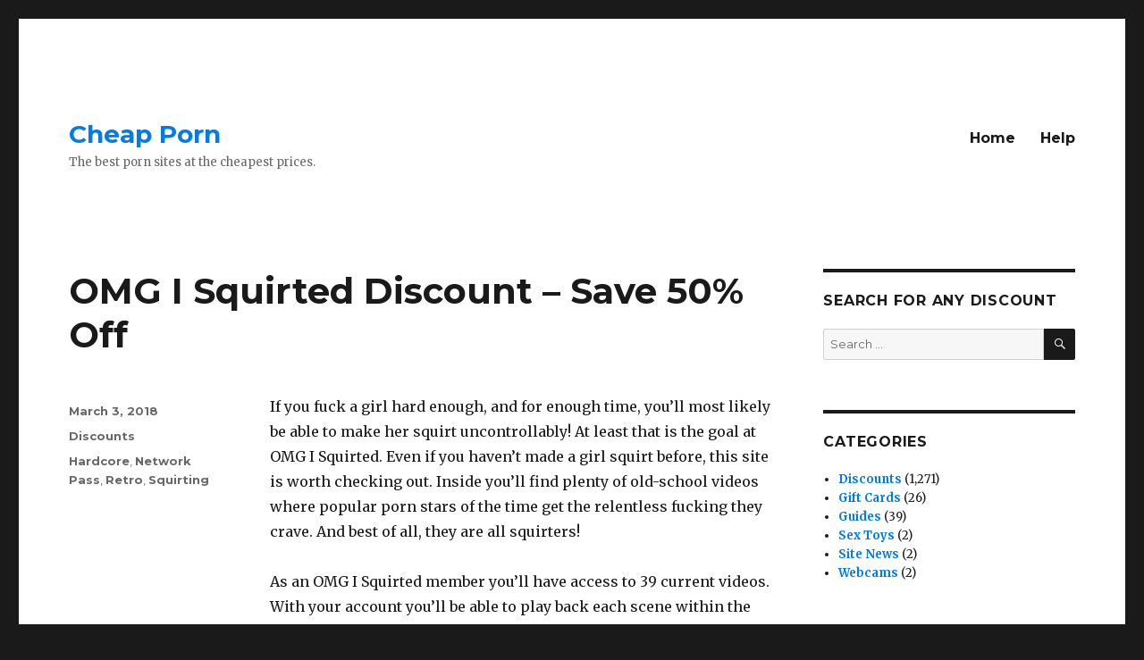

--- FILE ---
content_type: text/html; charset=UTF-8
request_url: https://www.cheapporn.co/omg-squirted-discount-save-50-off/
body_size: 11128
content:
<!DOCTYPE html>
<html lang="en-US" class="no-js">
<head>
	<meta charset="UTF-8">
	<meta name="viewport" content="width=device-width, initial-scale=1">
	<link rel="profile" href="https://gmpg.org/xfn/11">
		<script>(function(html){html.className = html.className.replace(/\bno-js\b/,'js')})(document.documentElement);</script>
<meta name='robots' content='index, follow, max-image-preview:large, max-snippet:-1, max-video-preview:-1' />

	<!-- This site is optimized with the Yoast SEO plugin v22.0 - https://yoast.com/wordpress/plugins/seo/ -->
	<title>OMG I Squirted Discount - Save 50% Off - Cheap Porn</title>
	<link rel="canonical" href="https://www.cheapporn.co/omg-squirted-discount-save-50-off/" />
	<meta property="og:locale" content="en_US" />
	<meta property="og:type" content="article" />
	<meta property="og:title" content="OMG I Squirted Discount - Save 50% Off - Cheap Porn" />
	<meta property="og:description" content="If you fuck a girl hard enough, and for enough time, you&#8217;ll most likely be able to make her squirt uncontrollably! At least that is the goal at OMG I Squirted. Even if you haven&#8217;t made a girl squirt before, this site is worth checking out. Inside you&#8217;ll find plenty of old-school videos where popular &hellip; Continue reading &quot;OMG I Squirted Discount &#8211; Save 50% Off&quot;" />
	<meta property="og:url" content="https://www.cheapporn.co/omg-squirted-discount-save-50-off/" />
	<meta property="og:site_name" content="Cheap Porn" />
	<meta property="article:published_time" content="2018-03-03T15:06:58+00:00" />
	<meta property="article:modified_time" content="2018-03-03T00:10:57+00:00" />
	<meta name="author" content="Erik D" />
	<meta name="twitter:card" content="summary_large_image" />
	<meta name="twitter:label1" content="Written by" />
	<meta name="twitter:data1" content="Erik D" />
	<meta name="twitter:label2" content="Est. reading time" />
	<meta name="twitter:data2" content="1 minute" />
	<script type="application/ld+json" class="yoast-schema-graph">{"@context":"https://schema.org","@graph":[{"@type":"WebPage","@id":"https://www.cheapporn.co/omg-squirted-discount-save-50-off/","url":"https://www.cheapporn.co/omg-squirted-discount-save-50-off/","name":"OMG I Squirted Discount - Save 50% Off - Cheap Porn","isPartOf":{"@id":"https://www.cheapporn.co/#website"},"datePublished":"2018-03-03T15:06:58+00:00","dateModified":"2018-03-03T00:10:57+00:00","author":{"@id":"https://www.cheapporn.co/#/schema/person/06df78bf43a3f974f8a11833b6091d49"},"breadcrumb":{"@id":"https://www.cheapporn.co/omg-squirted-discount-save-50-off/#breadcrumb"},"inLanguage":"en-US","potentialAction":[{"@type":"ReadAction","target":["https://www.cheapporn.co/omg-squirted-discount-save-50-off/"]}]},{"@type":"BreadcrumbList","@id":"https://www.cheapporn.co/omg-squirted-discount-save-50-off/#breadcrumb","itemListElement":[{"@type":"ListItem","position":1,"name":"Home","item":"https://www.cheapporn.co/"},{"@type":"ListItem","position":2,"name":"OMG I Squirted Discount &#8211; Save 50% Off"}]},{"@type":"WebSite","@id":"https://www.cheapporn.co/#website","url":"https://www.cheapporn.co/","name":"Cheap Porn","description":"The best porn sites at the cheapest prices.","potentialAction":[{"@type":"SearchAction","target":{"@type":"EntryPoint","urlTemplate":"https://www.cheapporn.co/?s={search_term_string}"},"query-input":"required name=search_term_string"}],"inLanguage":"en-US"},{"@type":"Person","@id":"https://www.cheapporn.co/#/schema/person/06df78bf43a3f974f8a11833b6091d49","name":"Erik D","image":{"@type":"ImageObject","inLanguage":"en-US","@id":"https://www.cheapporn.co/#/schema/person/image/","url":"https://secure.gravatar.com/avatar/d754afcecd02d388256a5e4c44b244fc?s=96&d=mm&r=g","contentUrl":"https://secure.gravatar.com/avatar/d754afcecd02d388256a5e4c44b244fc?s=96&d=mm&r=g","caption":"Erik D"}}]}</script>
	<!-- / Yoast SEO plugin. -->


<link rel='dns-prefetch' href='//fonts.googleapis.com' />
<link href='https://fonts.gstatic.com' crossorigin rel='preconnect' />
<link rel="alternate" type="application/rss+xml" title="Cheap Porn &raquo; Feed" href="https://www.cheapporn.co/feed/" />
<link rel="alternate" type="application/rss+xml" title="Cheap Porn &raquo; Comments Feed" href="https://www.cheapporn.co/comments/feed/" />
<link rel="alternate" type="application/rss+xml" title="Cheap Porn &raquo; OMG I Squirted Discount &#8211; Save 50% Off Comments Feed" href="https://www.cheapporn.co/omg-squirted-discount-save-50-off/feed/" />
<script>
window._wpemojiSettings = {"baseUrl":"https:\/\/s.w.org\/images\/core\/emoji\/14.0.0\/72x72\/","ext":".png","svgUrl":"https:\/\/s.w.org\/images\/core\/emoji\/14.0.0\/svg\/","svgExt":".svg","source":{"concatemoji":"https:\/\/www.cheapporn.co\/wp-includes\/js\/wp-emoji-release.min.js?ver=6.4.3"}};
/*! This file is auto-generated */
!function(i,n){var o,s,e;function c(e){try{var t={supportTests:e,timestamp:(new Date).valueOf()};sessionStorage.setItem(o,JSON.stringify(t))}catch(e){}}function p(e,t,n){e.clearRect(0,0,e.canvas.width,e.canvas.height),e.fillText(t,0,0);var t=new Uint32Array(e.getImageData(0,0,e.canvas.width,e.canvas.height).data),r=(e.clearRect(0,0,e.canvas.width,e.canvas.height),e.fillText(n,0,0),new Uint32Array(e.getImageData(0,0,e.canvas.width,e.canvas.height).data));return t.every(function(e,t){return e===r[t]})}function u(e,t,n){switch(t){case"flag":return n(e,"\ud83c\udff3\ufe0f\u200d\u26a7\ufe0f","\ud83c\udff3\ufe0f\u200b\u26a7\ufe0f")?!1:!n(e,"\ud83c\uddfa\ud83c\uddf3","\ud83c\uddfa\u200b\ud83c\uddf3")&&!n(e,"\ud83c\udff4\udb40\udc67\udb40\udc62\udb40\udc65\udb40\udc6e\udb40\udc67\udb40\udc7f","\ud83c\udff4\u200b\udb40\udc67\u200b\udb40\udc62\u200b\udb40\udc65\u200b\udb40\udc6e\u200b\udb40\udc67\u200b\udb40\udc7f");case"emoji":return!n(e,"\ud83e\udef1\ud83c\udffb\u200d\ud83e\udef2\ud83c\udfff","\ud83e\udef1\ud83c\udffb\u200b\ud83e\udef2\ud83c\udfff")}return!1}function f(e,t,n){var r="undefined"!=typeof WorkerGlobalScope&&self instanceof WorkerGlobalScope?new OffscreenCanvas(300,150):i.createElement("canvas"),a=r.getContext("2d",{willReadFrequently:!0}),o=(a.textBaseline="top",a.font="600 32px Arial",{});return e.forEach(function(e){o[e]=t(a,e,n)}),o}function t(e){var t=i.createElement("script");t.src=e,t.defer=!0,i.head.appendChild(t)}"undefined"!=typeof Promise&&(o="wpEmojiSettingsSupports",s=["flag","emoji"],n.supports={everything:!0,everythingExceptFlag:!0},e=new Promise(function(e){i.addEventListener("DOMContentLoaded",e,{once:!0})}),new Promise(function(t){var n=function(){try{var e=JSON.parse(sessionStorage.getItem(o));if("object"==typeof e&&"number"==typeof e.timestamp&&(new Date).valueOf()<e.timestamp+604800&&"object"==typeof e.supportTests)return e.supportTests}catch(e){}return null}();if(!n){if("undefined"!=typeof Worker&&"undefined"!=typeof OffscreenCanvas&&"undefined"!=typeof URL&&URL.createObjectURL&&"undefined"!=typeof Blob)try{var e="postMessage("+f.toString()+"("+[JSON.stringify(s),u.toString(),p.toString()].join(",")+"));",r=new Blob([e],{type:"text/javascript"}),a=new Worker(URL.createObjectURL(r),{name:"wpTestEmojiSupports"});return void(a.onmessage=function(e){c(n=e.data),a.terminate(),t(n)})}catch(e){}c(n=f(s,u,p))}t(n)}).then(function(e){for(var t in e)n.supports[t]=e[t],n.supports.everything=n.supports.everything&&n.supports[t],"flag"!==t&&(n.supports.everythingExceptFlag=n.supports.everythingExceptFlag&&n.supports[t]);n.supports.everythingExceptFlag=n.supports.everythingExceptFlag&&!n.supports.flag,n.DOMReady=!1,n.readyCallback=function(){n.DOMReady=!0}}).then(function(){return e}).then(function(){var e;n.supports.everything||(n.readyCallback(),(e=n.source||{}).concatemoji?t(e.concatemoji):e.wpemoji&&e.twemoji&&(t(e.twemoji),t(e.wpemoji)))}))}((window,document),window._wpemojiSettings);
</script>
<style id='wp-emoji-styles-inline-css'>

	img.wp-smiley, img.emoji {
		display: inline !important;
		border: none !important;
		box-shadow: none !important;
		height: 1em !important;
		width: 1em !important;
		margin: 0 0.07em !important;
		vertical-align: -0.1em !important;
		background: none !important;
		padding: 0 !important;
	}
</style>
<link rel='stylesheet' id='wp-block-library-css' href='https://www.cheapporn.co/wp-includes/css/dist/block-library/style.min.css?ver=6.4.3' media='all' />
<style id='wp-block-library-theme-inline-css'>
.wp-block-audio figcaption{color:#555;font-size:13px;text-align:center}.is-dark-theme .wp-block-audio figcaption{color:hsla(0,0%,100%,.65)}.wp-block-audio{margin:0 0 1em}.wp-block-code{border:1px solid #ccc;border-radius:4px;font-family:Menlo,Consolas,monaco,monospace;padding:.8em 1em}.wp-block-embed figcaption{color:#555;font-size:13px;text-align:center}.is-dark-theme .wp-block-embed figcaption{color:hsla(0,0%,100%,.65)}.wp-block-embed{margin:0 0 1em}.blocks-gallery-caption{color:#555;font-size:13px;text-align:center}.is-dark-theme .blocks-gallery-caption{color:hsla(0,0%,100%,.65)}.wp-block-image figcaption{color:#555;font-size:13px;text-align:center}.is-dark-theme .wp-block-image figcaption{color:hsla(0,0%,100%,.65)}.wp-block-image{margin:0 0 1em}.wp-block-pullquote{border-bottom:4px solid;border-top:4px solid;color:currentColor;margin-bottom:1.75em}.wp-block-pullquote cite,.wp-block-pullquote footer,.wp-block-pullquote__citation{color:currentColor;font-size:.8125em;font-style:normal;text-transform:uppercase}.wp-block-quote{border-left:.25em solid;margin:0 0 1.75em;padding-left:1em}.wp-block-quote cite,.wp-block-quote footer{color:currentColor;font-size:.8125em;font-style:normal;position:relative}.wp-block-quote.has-text-align-right{border-left:none;border-right:.25em solid;padding-left:0;padding-right:1em}.wp-block-quote.has-text-align-center{border:none;padding-left:0}.wp-block-quote.is-large,.wp-block-quote.is-style-large,.wp-block-quote.is-style-plain{border:none}.wp-block-search .wp-block-search__label{font-weight:700}.wp-block-search__button{border:1px solid #ccc;padding:.375em .625em}:where(.wp-block-group.has-background){padding:1.25em 2.375em}.wp-block-separator.has-css-opacity{opacity:.4}.wp-block-separator{border:none;border-bottom:2px solid;margin-left:auto;margin-right:auto}.wp-block-separator.has-alpha-channel-opacity{opacity:1}.wp-block-separator:not(.is-style-wide):not(.is-style-dots){width:100px}.wp-block-separator.has-background:not(.is-style-dots){border-bottom:none;height:1px}.wp-block-separator.has-background:not(.is-style-wide):not(.is-style-dots){height:2px}.wp-block-table{margin:0 0 1em}.wp-block-table td,.wp-block-table th{word-break:normal}.wp-block-table figcaption{color:#555;font-size:13px;text-align:center}.is-dark-theme .wp-block-table figcaption{color:hsla(0,0%,100%,.65)}.wp-block-video figcaption{color:#555;font-size:13px;text-align:center}.is-dark-theme .wp-block-video figcaption{color:hsla(0,0%,100%,.65)}.wp-block-video{margin:0 0 1em}.wp-block-template-part.has-background{margin-bottom:0;margin-top:0;padding:1.25em 2.375em}
</style>
<style id='classic-theme-styles-inline-css'>
/*! This file is auto-generated */
.wp-block-button__link{color:#fff;background-color:#32373c;border-radius:9999px;box-shadow:none;text-decoration:none;padding:calc(.667em + 2px) calc(1.333em + 2px);font-size:1.125em}.wp-block-file__button{background:#32373c;color:#fff;text-decoration:none}
</style>
<style id='global-styles-inline-css'>
body{--wp--preset--color--black: #000000;--wp--preset--color--cyan-bluish-gray: #abb8c3;--wp--preset--color--white: #fff;--wp--preset--color--pale-pink: #f78da7;--wp--preset--color--vivid-red: #cf2e2e;--wp--preset--color--luminous-vivid-orange: #ff6900;--wp--preset--color--luminous-vivid-amber: #fcb900;--wp--preset--color--light-green-cyan: #7bdcb5;--wp--preset--color--vivid-green-cyan: #00d084;--wp--preset--color--pale-cyan-blue: #8ed1fc;--wp--preset--color--vivid-cyan-blue: #0693e3;--wp--preset--color--vivid-purple: #9b51e0;--wp--preset--color--dark-gray: #1a1a1a;--wp--preset--color--medium-gray: #686868;--wp--preset--color--light-gray: #e5e5e5;--wp--preset--color--blue-gray: #4d545c;--wp--preset--color--bright-blue: #007acc;--wp--preset--color--light-blue: #9adffd;--wp--preset--color--dark-brown: #402b30;--wp--preset--color--medium-brown: #774e24;--wp--preset--color--dark-red: #640c1f;--wp--preset--color--bright-red: #ff675f;--wp--preset--color--yellow: #ffef8e;--wp--preset--gradient--vivid-cyan-blue-to-vivid-purple: linear-gradient(135deg,rgba(6,147,227,1) 0%,rgb(155,81,224) 100%);--wp--preset--gradient--light-green-cyan-to-vivid-green-cyan: linear-gradient(135deg,rgb(122,220,180) 0%,rgb(0,208,130) 100%);--wp--preset--gradient--luminous-vivid-amber-to-luminous-vivid-orange: linear-gradient(135deg,rgba(252,185,0,1) 0%,rgba(255,105,0,1) 100%);--wp--preset--gradient--luminous-vivid-orange-to-vivid-red: linear-gradient(135deg,rgba(255,105,0,1) 0%,rgb(207,46,46) 100%);--wp--preset--gradient--very-light-gray-to-cyan-bluish-gray: linear-gradient(135deg,rgb(238,238,238) 0%,rgb(169,184,195) 100%);--wp--preset--gradient--cool-to-warm-spectrum: linear-gradient(135deg,rgb(74,234,220) 0%,rgb(151,120,209) 20%,rgb(207,42,186) 40%,rgb(238,44,130) 60%,rgb(251,105,98) 80%,rgb(254,248,76) 100%);--wp--preset--gradient--blush-light-purple: linear-gradient(135deg,rgb(255,206,236) 0%,rgb(152,150,240) 100%);--wp--preset--gradient--blush-bordeaux: linear-gradient(135deg,rgb(254,205,165) 0%,rgb(254,45,45) 50%,rgb(107,0,62) 100%);--wp--preset--gradient--luminous-dusk: linear-gradient(135deg,rgb(255,203,112) 0%,rgb(199,81,192) 50%,rgb(65,88,208) 100%);--wp--preset--gradient--pale-ocean: linear-gradient(135deg,rgb(255,245,203) 0%,rgb(182,227,212) 50%,rgb(51,167,181) 100%);--wp--preset--gradient--electric-grass: linear-gradient(135deg,rgb(202,248,128) 0%,rgb(113,206,126) 100%);--wp--preset--gradient--midnight: linear-gradient(135deg,rgb(2,3,129) 0%,rgb(40,116,252) 100%);--wp--preset--font-size--small: 13px;--wp--preset--font-size--medium: 20px;--wp--preset--font-size--large: 36px;--wp--preset--font-size--x-large: 42px;--wp--preset--spacing--20: 0.44rem;--wp--preset--spacing--30: 0.67rem;--wp--preset--spacing--40: 1rem;--wp--preset--spacing--50: 1.5rem;--wp--preset--spacing--60: 2.25rem;--wp--preset--spacing--70: 3.38rem;--wp--preset--spacing--80: 5.06rem;--wp--preset--shadow--natural: 6px 6px 9px rgba(0, 0, 0, 0.2);--wp--preset--shadow--deep: 12px 12px 50px rgba(0, 0, 0, 0.4);--wp--preset--shadow--sharp: 6px 6px 0px rgba(0, 0, 0, 0.2);--wp--preset--shadow--outlined: 6px 6px 0px -3px rgba(255, 255, 255, 1), 6px 6px rgba(0, 0, 0, 1);--wp--preset--shadow--crisp: 6px 6px 0px rgba(0, 0, 0, 1);}:where(.is-layout-flex){gap: 0.5em;}:where(.is-layout-grid){gap: 0.5em;}body .is-layout-flow > .alignleft{float: left;margin-inline-start: 0;margin-inline-end: 2em;}body .is-layout-flow > .alignright{float: right;margin-inline-start: 2em;margin-inline-end: 0;}body .is-layout-flow > .aligncenter{margin-left: auto !important;margin-right: auto !important;}body .is-layout-constrained > .alignleft{float: left;margin-inline-start: 0;margin-inline-end: 2em;}body .is-layout-constrained > .alignright{float: right;margin-inline-start: 2em;margin-inline-end: 0;}body .is-layout-constrained > .aligncenter{margin-left: auto !important;margin-right: auto !important;}body .is-layout-constrained > :where(:not(.alignleft):not(.alignright):not(.alignfull)){max-width: var(--wp--style--global--content-size);margin-left: auto !important;margin-right: auto !important;}body .is-layout-constrained > .alignwide{max-width: var(--wp--style--global--wide-size);}body .is-layout-flex{display: flex;}body .is-layout-flex{flex-wrap: wrap;align-items: center;}body .is-layout-flex > *{margin: 0;}body .is-layout-grid{display: grid;}body .is-layout-grid > *{margin: 0;}:where(.wp-block-columns.is-layout-flex){gap: 2em;}:where(.wp-block-columns.is-layout-grid){gap: 2em;}:where(.wp-block-post-template.is-layout-flex){gap: 1.25em;}:where(.wp-block-post-template.is-layout-grid){gap: 1.25em;}.has-black-color{color: var(--wp--preset--color--black) !important;}.has-cyan-bluish-gray-color{color: var(--wp--preset--color--cyan-bluish-gray) !important;}.has-white-color{color: var(--wp--preset--color--white) !important;}.has-pale-pink-color{color: var(--wp--preset--color--pale-pink) !important;}.has-vivid-red-color{color: var(--wp--preset--color--vivid-red) !important;}.has-luminous-vivid-orange-color{color: var(--wp--preset--color--luminous-vivid-orange) !important;}.has-luminous-vivid-amber-color{color: var(--wp--preset--color--luminous-vivid-amber) !important;}.has-light-green-cyan-color{color: var(--wp--preset--color--light-green-cyan) !important;}.has-vivid-green-cyan-color{color: var(--wp--preset--color--vivid-green-cyan) !important;}.has-pale-cyan-blue-color{color: var(--wp--preset--color--pale-cyan-blue) !important;}.has-vivid-cyan-blue-color{color: var(--wp--preset--color--vivid-cyan-blue) !important;}.has-vivid-purple-color{color: var(--wp--preset--color--vivid-purple) !important;}.has-black-background-color{background-color: var(--wp--preset--color--black) !important;}.has-cyan-bluish-gray-background-color{background-color: var(--wp--preset--color--cyan-bluish-gray) !important;}.has-white-background-color{background-color: var(--wp--preset--color--white) !important;}.has-pale-pink-background-color{background-color: var(--wp--preset--color--pale-pink) !important;}.has-vivid-red-background-color{background-color: var(--wp--preset--color--vivid-red) !important;}.has-luminous-vivid-orange-background-color{background-color: var(--wp--preset--color--luminous-vivid-orange) !important;}.has-luminous-vivid-amber-background-color{background-color: var(--wp--preset--color--luminous-vivid-amber) !important;}.has-light-green-cyan-background-color{background-color: var(--wp--preset--color--light-green-cyan) !important;}.has-vivid-green-cyan-background-color{background-color: var(--wp--preset--color--vivid-green-cyan) !important;}.has-pale-cyan-blue-background-color{background-color: var(--wp--preset--color--pale-cyan-blue) !important;}.has-vivid-cyan-blue-background-color{background-color: var(--wp--preset--color--vivid-cyan-blue) !important;}.has-vivid-purple-background-color{background-color: var(--wp--preset--color--vivid-purple) !important;}.has-black-border-color{border-color: var(--wp--preset--color--black) !important;}.has-cyan-bluish-gray-border-color{border-color: var(--wp--preset--color--cyan-bluish-gray) !important;}.has-white-border-color{border-color: var(--wp--preset--color--white) !important;}.has-pale-pink-border-color{border-color: var(--wp--preset--color--pale-pink) !important;}.has-vivid-red-border-color{border-color: var(--wp--preset--color--vivid-red) !important;}.has-luminous-vivid-orange-border-color{border-color: var(--wp--preset--color--luminous-vivid-orange) !important;}.has-luminous-vivid-amber-border-color{border-color: var(--wp--preset--color--luminous-vivid-amber) !important;}.has-light-green-cyan-border-color{border-color: var(--wp--preset--color--light-green-cyan) !important;}.has-vivid-green-cyan-border-color{border-color: var(--wp--preset--color--vivid-green-cyan) !important;}.has-pale-cyan-blue-border-color{border-color: var(--wp--preset--color--pale-cyan-blue) !important;}.has-vivid-cyan-blue-border-color{border-color: var(--wp--preset--color--vivid-cyan-blue) !important;}.has-vivid-purple-border-color{border-color: var(--wp--preset--color--vivid-purple) !important;}.has-vivid-cyan-blue-to-vivid-purple-gradient-background{background: var(--wp--preset--gradient--vivid-cyan-blue-to-vivid-purple) !important;}.has-light-green-cyan-to-vivid-green-cyan-gradient-background{background: var(--wp--preset--gradient--light-green-cyan-to-vivid-green-cyan) !important;}.has-luminous-vivid-amber-to-luminous-vivid-orange-gradient-background{background: var(--wp--preset--gradient--luminous-vivid-amber-to-luminous-vivid-orange) !important;}.has-luminous-vivid-orange-to-vivid-red-gradient-background{background: var(--wp--preset--gradient--luminous-vivid-orange-to-vivid-red) !important;}.has-very-light-gray-to-cyan-bluish-gray-gradient-background{background: var(--wp--preset--gradient--very-light-gray-to-cyan-bluish-gray) !important;}.has-cool-to-warm-spectrum-gradient-background{background: var(--wp--preset--gradient--cool-to-warm-spectrum) !important;}.has-blush-light-purple-gradient-background{background: var(--wp--preset--gradient--blush-light-purple) !important;}.has-blush-bordeaux-gradient-background{background: var(--wp--preset--gradient--blush-bordeaux) !important;}.has-luminous-dusk-gradient-background{background: var(--wp--preset--gradient--luminous-dusk) !important;}.has-pale-ocean-gradient-background{background: var(--wp--preset--gradient--pale-ocean) !important;}.has-electric-grass-gradient-background{background: var(--wp--preset--gradient--electric-grass) !important;}.has-midnight-gradient-background{background: var(--wp--preset--gradient--midnight) !important;}.has-small-font-size{font-size: var(--wp--preset--font-size--small) !important;}.has-medium-font-size{font-size: var(--wp--preset--font-size--medium) !important;}.has-large-font-size{font-size: var(--wp--preset--font-size--large) !important;}.has-x-large-font-size{font-size: var(--wp--preset--font-size--x-large) !important;}
.wp-block-navigation a:where(:not(.wp-element-button)){color: inherit;}
:where(.wp-block-post-template.is-layout-flex){gap: 1.25em;}:where(.wp-block-post-template.is-layout-grid){gap: 1.25em;}
:where(.wp-block-columns.is-layout-flex){gap: 2em;}:where(.wp-block-columns.is-layout-grid){gap: 2em;}
.wp-block-pullquote{font-size: 1.5em;line-height: 1.6;}
</style>
<link rel='stylesheet' id='wp-postratings-css' href='https://www.cheapporn.co/wp-content/plugins/wp-postratings/css/postratings-css.css?ver=1.91.1' media='all' />
<link rel='stylesheet' id='twentysixteen-fonts-css' href='https://fonts.googleapis.com/css?family=Merriweather%3A400%2C700%2C900%2C400italic%2C700italic%2C900italic%7CMontserrat%3A400%2C700%7CInconsolata%3A400&#038;subset=latin%2Clatin-ext&#038;display=fallback' media='all' />
<link rel='stylesheet' id='genericons-css' href='https://www.cheapporn.co/wp-content/themes/twentysixteen/genericons/genericons.css?ver=20201208' media='all' />
<link rel='stylesheet' id='twentysixteen-style-css' href='https://www.cheapporn.co/wp-content/themes/twentysixteen/style.css?ver=20221101' media='all' />
<style id='twentysixteen-style-inline-css'>

		/* Custom Link Color */
		.menu-toggle:hover,
		.menu-toggle:focus,
		a,
		.main-navigation a:hover,
		.main-navigation a:focus,
		.dropdown-toggle:hover,
		.dropdown-toggle:focus,
		.social-navigation a:hover:before,
		.social-navigation a:focus:before,
		.post-navigation a:hover .post-title,
		.post-navigation a:focus .post-title,
		.tagcloud a:hover,
		.tagcloud a:focus,
		.site-branding .site-title a:hover,
		.site-branding .site-title a:focus,
		.entry-title a:hover,
		.entry-title a:focus,
		.entry-footer a:hover,
		.entry-footer a:focus,
		.comment-metadata a:hover,
		.comment-metadata a:focus,
		.pingback .comment-edit-link:hover,
		.pingback .comment-edit-link:focus,
		.comment-reply-link,
		.comment-reply-link:hover,
		.comment-reply-link:focus,
		.required,
		.site-info a:hover,
		.site-info a:focus {
			color: #007be8;
		}

		mark,
		ins,
		button:hover,
		button:focus,
		input[type="button"]:hover,
		input[type="button"]:focus,
		input[type="reset"]:hover,
		input[type="reset"]:focus,
		input[type="submit"]:hover,
		input[type="submit"]:focus,
		.pagination .prev:hover,
		.pagination .prev:focus,
		.pagination .next:hover,
		.pagination .next:focus,
		.widget_calendar tbody a,
		.page-links a:hover,
		.page-links a:focus {
			background-color: #007be8;
		}

		input[type="date"]:focus,
		input[type="time"]:focus,
		input[type="datetime-local"]:focus,
		input[type="week"]:focus,
		input[type="month"]:focus,
		input[type="text"]:focus,
		input[type="email"]:focus,
		input[type="url"]:focus,
		input[type="password"]:focus,
		input[type="search"]:focus,
		input[type="tel"]:focus,
		input[type="number"]:focus,
		textarea:focus,
		.tagcloud a:hover,
		.tagcloud a:focus,
		.menu-toggle:hover,
		.menu-toggle:focus {
			border-color: #007be8;
		}

		@media screen and (min-width: 56.875em) {
			.main-navigation li:hover > a,
			.main-navigation li.focus > a {
				color: #007be8;
			}
		}
	
</style>
<link rel='stylesheet' id='twentysixteen-block-style-css' href='https://www.cheapporn.co/wp-content/themes/twentysixteen/css/blocks.css?ver=20221004' media='all' />
<!--[if lt IE 10]>
<link rel='stylesheet' id='twentysixteen-ie-css' href='https://www.cheapporn.co/wp-content/themes/twentysixteen/css/ie.css?ver=20170530' media='all' />
<![endif]-->
<!--[if lt IE 9]>
<link rel='stylesheet' id='twentysixteen-ie8-css' href='https://www.cheapporn.co/wp-content/themes/twentysixteen/css/ie8.css?ver=20170530' media='all' />
<![endif]-->
<!--[if lt IE 8]>
<link rel='stylesheet' id='twentysixteen-ie7-css' href='https://www.cheapporn.co/wp-content/themes/twentysixteen/css/ie7.css?ver=20170530' media='all' />
<![endif]-->
<script src="https://www.cheapporn.co/wp-includes/js/jquery/jquery.min.js?ver=3.7.1" id="jquery-core-js"></script>
<script src="https://www.cheapporn.co/wp-includes/js/jquery/jquery-migrate.min.js?ver=3.4.1" id="jquery-migrate-js"></script>
<!--[if lt IE 9]>
<script src="https://www.cheapporn.co/wp-content/themes/twentysixteen/js/html5.js?ver=3.7.3" id="twentysixteen-html5-js"></script>
<![endif]-->
<link rel="https://api.w.org/" href="https://www.cheapporn.co/wp-json/" /><link rel="alternate" type="application/json" href="https://www.cheapporn.co/wp-json/wp/v2/posts/6636" /><link rel="EditURI" type="application/rsd+xml" title="RSD" href="https://www.cheapporn.co/xmlrpc.php?rsd" />
<meta name="generator" content="WordPress 6.4.3" />
<link rel='shortlink' href='https://www.cheapporn.co/?p=6636' />
<link rel="alternate" type="application/json+oembed" href="https://www.cheapporn.co/wp-json/oembed/1.0/embed?url=https%3A%2F%2Fwww.cheapporn.co%2Fomg-squirted-discount-save-50-off%2F" />
<link rel="alternate" type="text/xml+oembed" href="https://www.cheapporn.co/wp-json/oembed/1.0/embed?url=https%3A%2F%2Fwww.cheapporn.co%2Fomg-squirted-discount-save-50-off%2F&#038;format=xml" />
<link rel="icon" href="https://www.cheapporn.co/wp-content/uploads/2016/10/cropped-siteicon-32x32.png" sizes="32x32" />
<link rel="icon" href="https://www.cheapporn.co/wp-content/uploads/2016/10/cropped-siteicon-192x192.png" sizes="192x192" />
<link rel="apple-touch-icon" href="https://www.cheapporn.co/wp-content/uploads/2016/10/cropped-siteicon-180x180.png" />
<meta name="msapplication-TileImage" content="https://www.cheapporn.co/wp-content/uploads/2016/10/cropped-siteicon-270x270.png" />
		<style id="wp-custom-css">
			.author.vcard{display:none}.entry-content a{font-weight:700}.tag-cloud,a{font-weight:700}.entry-title a{color:#007be8}.site-branding .site-title a{color:#007be8}		</style>
		</head>

<body class="post-template-default single single-post postid-6636 single-format-standard wp-embed-responsive">
<div id="page" class="site">
	<div class="site-inner">
		<a class="skip-link screen-reader-text" href="#content">Skip to content</a>

		<header id="masthead" class="site-header">
			<div class="site-header-main">
				<div class="site-branding">
					
											<p class="site-title"><a href="https://www.cheapporn.co/" rel="home">Cheap Porn</a></p>
												<p class="site-description">The best porn sites at the cheapest prices.</p>
									</div><!-- .site-branding -->

									<button id="menu-toggle" class="menu-toggle">Menu</button>

					<div id="site-header-menu" class="site-header-menu">
													<nav id="site-navigation" class="main-navigation" aria-label="Primary Menu">
								<div class="menu-main-container"><ul id="menu-main" class="primary-menu"><li id="menu-item-4393" class="menu-item menu-item-type-custom menu-item-object-custom menu-item-home menu-item-4393"><a href="https://www.cheapporn.co/">Home</a></li>
<li id="menu-item-4391" class="menu-item menu-item-type-post_type menu-item-object-page menu-item-4391"><a href="https://www.cheapporn.co/help/">Help</a></li>
</ul></div>							</nav><!-- .main-navigation -->
						
											</div><!-- .site-header-menu -->
							</div><!-- .site-header-main -->

					</header><!-- .site-header -->

		<div id="content" class="site-content">

<div id="primary" class="content-area">
	<main id="main" class="site-main">
		
<article id="post-6636" class="post-6636 post type-post status-publish format-standard hentry category-discounts tag-hardcore tag-network-pass tag-retro tag-squirting">
	<header class="entry-header">
		<h1 class="entry-title">OMG I Squirted Discount &#8211; Save 50% Off</h1>	</header><!-- .entry-header -->

	
	
	<div class="entry-content">
		<p>If you fuck a girl hard enough, and for enough time, you&#8217;ll most likely be able to make her squirt uncontrollably! At least that is the goal at OMG I Squirted. Even if you haven&#8217;t made a girl squirt before, this site is worth checking out. Inside you&#8217;ll find plenty of old-school videos where popular porn stars of the time get the relentless fucking they crave. And best of all, they are all squirters!</p>
<p>As an OMG I Squirted member you&#8217;ll have access to 39 current videos. With your account you&#8217;ll be able to play back each scene within the site or save them directly to your computer. And since OMG I Squirted belongs to the StaXXX.com network, you&#8217;ll have access to dozens of additional sites. There are too many to list, but a few of the most popular genres include naughty Japanese girls, anal sex, lesbians, and creampies.</p>
<p>A membership at OMG I Squirted is rather expensive at $29.97, but if you use our discount you&#8217;ll save 50%. This price break lowers the cost of your first month to just $14.95. Since this plan renews at $29.97, you may want to purchase the 3-month plan instead. It will cost you just $49.97 which is equivalent to paying $16.66 per month. If you want to purchase the 3-month plan at OMG I Squirted, you will need to subscribe via <a href="http://join.omgisquirted.staxxx.com/track/NjMzLjE0LjQ1LjY0LjExNC4wLjAuMC4w">this link</a>. To purchase the monthly plan instead, <a href="http://join.staxxx.com/track/NjMzLjIzLjMyLjUxLjExNC4wLjAuMC4w">click here</a>.</p>
	</div><!-- .entry-content -->

	<footer class="entry-footer">
		<span class="byline"><span class="author vcard"><img alt='' src='https://secure.gravatar.com/avatar/d754afcecd02d388256a5e4c44b244fc?s=49&#038;d=mm&#038;r=g' srcset='https://secure.gravatar.com/avatar/d754afcecd02d388256a5e4c44b244fc?s=98&#038;d=mm&#038;r=g 2x' class='avatar avatar-49 photo' height='49' width='49' decoding='async'/><span class="screen-reader-text">Author </span> <a class="url fn n" href="https://www.cheapporn.co/author/admin/">Erik D</a></span></span><span class="posted-on"><span class="screen-reader-text">Posted on </span><a href="https://www.cheapporn.co/omg-squirted-discount-save-50-off/" rel="bookmark"><time class="entry-date published" datetime="2018-03-03T08:06:58-07:00">March 3, 2018</time><time class="updated" datetime="2018-03-02T17:10:57-07:00">March 2, 2018</time></a></span><span class="cat-links"><span class="screen-reader-text">Categories </span><a href="https://www.cheapporn.co/category/discounts/" rel="category tag">Discounts</a></span><span class="tags-links"><span class="screen-reader-text">Tags </span><a href="https://www.cheapporn.co/tag/hardcore/" rel="tag">Hardcore</a>, <a href="https://www.cheapporn.co/tag/network-pass/" rel="tag">Network Pass</a>, <a href="https://www.cheapporn.co/tag/retro/" rel="tag">Retro</a>, <a href="https://www.cheapporn.co/tag/squirting/" rel="tag">Squirting</a></span>			</footer><!-- .entry-footer -->
</article><!-- #post-6636 -->

<div id="comments" class="comments-area">

	
	
		<div id="respond" class="comment-respond">
		<h2 id="reply-title" class="comment-reply-title">Leave a Reply <small><a rel="nofollow" id="cancel-comment-reply-link" href="/omg-squirted-discount-save-50-off/#respond" style="display:none;">Cancel reply</a></small></h2><form action="https://www.cheapporn.co/wp-comments-post.php" method="post" id="commentform" class="comment-form" novalidate><p class="comment-notes"><span id="email-notes">Your email address will not be published.</span> <span class="required-field-message">Required fields are marked <span class="required">*</span></span></p><p class="comment-form-comment"><label for="comment">Comment <span class="required">*</span></label> <textarea id="comment" name="comment" cols="45" rows="8" maxlength="65525" required></textarea></p><p class="comment-form-author"><label for="author">Name <span class="required">*</span></label> <input id="author" name="author" type="text" value="" size="30" maxlength="245" autocomplete="name" required /></p>
<p class="comment-form-email"><label for="email">Email <span class="required">*</span></label> <input id="email" name="email" type="email" value="" size="30" maxlength="100" aria-describedby="email-notes" autocomplete="email" required /></p>
<p class="comment-form-url"><label for="url">Website</label> <input id="url" name="url" type="url" value="" size="30" maxlength="200" autocomplete="url" /></p>
<p class="form-submit"><input name="submit" type="submit" id="submit" class="submit" value="Post Comment" /> <input type='hidden' name='comment_post_ID' value='6636' id='comment_post_ID' />
<input type='hidden' name='comment_parent' id='comment_parent' value='0' />
</p><p style="display: none;"><input type="hidden" id="akismet_comment_nonce" name="akismet_comment_nonce" value="42dfea4ee3" /></p><p style="display: none !important;" class="akismet-fields-container" data-prefix="ak_"><label>&#916;<textarea name="ak_hp_textarea" cols="45" rows="8" maxlength="100"></textarea></label><input type="hidden" id="ak_js_1" name="ak_js" value="60"/><script>document.getElementById( "ak_js_1" ).setAttribute( "value", ( new Date() ).getTime() );</script></p></form>	</div><!-- #respond -->
	
</div><!-- .comments-area -->

	<nav class="navigation post-navigation" aria-label="Posts">
		<h2 class="screen-reader-text">Post navigation</h2>
		<div class="nav-links"><div class="nav-previous"><a href="https://www.cheapporn.co/raw-attack-discount-67-off/" rel="prev"><span class="meta-nav" aria-hidden="true">Previous</span> <span class="screen-reader-text">Previous post:</span> <span class="post-title">Raw Attack Discount &#8211; Up To 67% Off</span></a></div><div class="nav-next"><a href="https://www.cheapporn.co/mom-milf-discount-join-9-97/" rel="next"><span class="meta-nav" aria-hidden="true">Next</span> <span class="screen-reader-text">Next post:</span> <span class="post-title">Mom Is A MILF Discount &#8211; Join For Only $9.97</span></a></div></div>
	</nav>
	</main><!-- .site-main -->

	<aside id="content-bottom-widgets" class="content-bottom-widgets">
			<div class="widget-area">
			<section id="search-4" class="widget widget_search"><h2 class="widget-title">Search</h2>
<form role="search" method="get" class="search-form" action="https://www.cheapporn.co/">
	<label>
		<span class="screen-reader-text">Search for:</span>
		<input type="search" class="search-field" placeholder="Search &hellip;" value="" name="s" />
	</label>
	<button type="submit" class="search-submit"><span class="screen-reader-text">Search</span></button>
</form>
</section>		</div><!-- .widget-area -->
	
	</aside><!-- .content-bottom-widgets -->

</div><!-- .content-area -->


	<aside id="secondary" class="sidebar widget-area">
		<section id="search-5" class="widget widget_search"><h2 class="widget-title">Search For Any Discount</h2>
<form role="search" method="get" class="search-form" action="https://www.cheapporn.co/">
	<label>
		<span class="screen-reader-text">Search for:</span>
		<input type="search" class="search-field" placeholder="Search &hellip;" value="" name="s" />
	</label>
	<button type="submit" class="search-submit"><span class="screen-reader-text">Search</span></button>
</form>
</section><section id="categories-2" class="widget widget_categories"><h2 class="widget-title">Categories</h2><nav aria-label="Categories">
			<ul>
					<li class="cat-item cat-item-6"><a href="https://www.cheapporn.co/category/discounts/">Discounts</a> (1,271)
</li>
	<li class="cat-item cat-item-48"><a href="https://www.cheapporn.co/category/gift-cards/">Gift Cards</a> (26)
</li>
	<li class="cat-item cat-item-7"><a href="https://www.cheapporn.co/category/guides/">Guides</a> (39)
</li>
	<li class="cat-item cat-item-63"><a href="https://www.cheapporn.co/category/sex-toys/">Sex Toys</a> (2)
</li>
	<li class="cat-item cat-item-21"><a href="https://www.cheapporn.co/category/site-news/">Site News</a> (2)
</li>
	<li class="cat-item cat-item-112"><a href="https://www.cheapporn.co/category/webcams/">Webcams</a> (2)
</li>
			</ul>

			</nav></section><section id="tag_cloud-5" class="widget widget_tag_cloud"><h2 class="widget-title">Genres</h2><nav aria-label="Genres"><div class="tagcloud"><ul class='wp-tag-cloud' role='list'>
	<li><a href="https://www.cheapporn.co/tag/4k-hd/" class="tag-cloud-link tag-link-64 tag-link-position-1" style="font-size: 1em;">4K HD</a></li>
	<li><a href="https://www.cheapporn.co/tag/amateur/" class="tag-cloud-link tag-link-11 tag-link-position-2" style="font-size: 1em;">Amateur</a></li>
	<li><a href="https://www.cheapporn.co/tag/anal/" class="tag-cloud-link tag-link-38 tag-link-position-3" style="font-size: 1em;">Anal</a></li>
	<li><a href="https://www.cheapporn.co/tag/artcore/" class="tag-cloud-link tag-link-20 tag-link-position-4" style="font-size: 1em;">Artcore</a></li>
	<li><a href="https://www.cheapporn.co/tag/asian/" class="tag-cloud-link tag-link-65 tag-link-position-5" style="font-size: 1em;">Asian</a></li>
	<li><a href="https://www.cheapporn.co/tag/bdsm/" class="tag-cloud-link tag-link-25 tag-link-position-6" style="font-size: 1em;">BDSM</a></li>
	<li><a href="https://www.cheapporn.co/tag/big-ass/" class="tag-cloud-link tag-link-94 tag-link-position-7" style="font-size: 1em;">Big Ass</a></li>
	<li><a href="https://www.cheapporn.co/tag/big-dicks/" class="tag-cloud-link tag-link-54 tag-link-position-8" style="font-size: 1em;">Big Dicks</a></li>
	<li><a href="https://www.cheapporn.co/tag/big-tits/" class="tag-cloud-link tag-link-22 tag-link-position-9" style="font-size: 1em;">Big Tits</a></li>
	<li><a href="https://www.cheapporn.co/tag/blowjob/" class="tag-cloud-link tag-link-16 tag-link-position-10" style="font-size: 1em;">Blowjob</a></li>
	<li><a href="https://www.cheapporn.co/tag/bondage/" class="tag-cloud-link tag-link-26 tag-link-position-11" style="font-size: 1em;">Bondage</a></li>
	<li><a href="https://www.cheapporn.co/tag/casting/" class="tag-cloud-link tag-link-42 tag-link-position-12" style="font-size: 1em;">Casting</a></li>
	<li><a href="https://www.cheapporn.co/tag/creampie/" class="tag-cloud-link tag-link-58 tag-link-position-13" style="font-size: 1em;">Creampie</a></li>
	<li><a href="https://www.cheapporn.co/tag/cumplay/" class="tag-cloud-link tag-link-114 tag-link-position-14" style="font-size: 1em;">Cumplay</a></li>
	<li><a href="https://www.cheapporn.co/tag/euro/" class="tag-cloud-link tag-link-55 tag-link-position-15" style="font-size: 1em;">Euro</a></li>
	<li><a href="https://www.cheapporn.co/tag/facials/" class="tag-cloud-link tag-link-60 tag-link-position-16" style="font-size: 1em;">Facials</a></li>
	<li><a href="https://www.cheapporn.co/tag/femdom/" class="tag-cloud-link tag-link-30 tag-link-position-17" style="font-size: 1em;">Femdom</a></li>
	<li><a href="https://www.cheapporn.co/tag/fetish/" class="tag-cloud-link tag-link-23 tag-link-position-18" style="font-size: 1em;">Fetish</a></li>
	<li><a href="https://www.cheapporn.co/tag/foot-fetish/" class="tag-cloud-link tag-link-27 tag-link-position-19" style="font-size: 1em;">Foot Fetish</a></li>
	<li><a href="https://www.cheapporn.co/tag/glamour-nude/" class="tag-cloud-link tag-link-50 tag-link-position-20" style="font-size: 1em;">Glamour Nude</a></li>
	<li><a href="https://www.cheapporn.co/tag/group-sex/" class="tag-cloud-link tag-link-89 tag-link-position-21" style="font-size: 1em;">Group sex</a></li>
	<li><a href="https://www.cheapporn.co/tag/handjob/" class="tag-cloud-link tag-link-47 tag-link-position-22" style="font-size: 1em;">Handjob</a></li>
	<li><a href="https://www.cheapporn.co/tag/hardcore/" class="tag-cloud-link tag-link-15 tag-link-position-23" style="font-size: 1em;">Hardcore</a></li>
	<li><a href="https://www.cheapporn.co/tag/insertions/" class="tag-cloud-link tag-link-39 tag-link-position-24" style="font-size: 1em;">Insertions</a></li>
	<li><a href="https://www.cheapporn.co/tag/interracial/" class="tag-cloud-link tag-link-53 tag-link-position-25" style="font-size: 1em;">Interracial</a></li>
	<li><a href="https://www.cheapporn.co/tag/japanese/" class="tag-cloud-link tag-link-62 tag-link-position-26" style="font-size: 1em;">Japanese</a></li>
	<li><a href="https://www.cheapporn.co/tag/latina/" class="tag-cloud-link tag-link-33 tag-link-position-27" style="font-size: 1em;">Latina</a></li>
	<li><a href="https://www.cheapporn.co/tag/lesbian/" class="tag-cloud-link tag-link-12 tag-link-position-28" style="font-size: 1em;">Lesbian</a></li>
	<li><a href="https://www.cheapporn.co/tag/massage/" class="tag-cloud-link tag-link-37 tag-link-position-29" style="font-size: 1em;">Massage</a></li>
	<li><a href="https://www.cheapporn.co/tag/masturbation/" class="tag-cloud-link tag-link-44 tag-link-position-30" style="font-size: 1em;">Masturbation</a></li>
	<li><a href="https://www.cheapporn.co/tag/mature/" class="tag-cloud-link tag-link-10 tag-link-position-31" style="font-size: 1em;">Mature</a></li>
	<li><a href="https://www.cheapporn.co/tag/milfs/" class="tag-cloud-link tag-link-43 tag-link-position-32" style="font-size: 1em;">MILFs</a></li>
	<li><a href="https://www.cheapporn.co/tag/multimodel/" class="tag-cloud-link tag-link-19 tag-link-position-33" style="font-size: 1em;">Multimodel</a></li>
	<li><a href="https://www.cheapporn.co/tag/network-pass/" class="tag-cloud-link tag-link-49 tag-link-position-34" style="font-size: 1em;">Network Pass</a></li>
	<li><a href="https://www.cheapporn.co/tag/petite-porn/" class="tag-cloud-link tag-link-8 tag-link-position-35" style="font-size: 1em;">Petite Porn</a></li>
	<li><a href="https://www.cheapporn.co/tag/pornstar/" class="tag-cloud-link tag-link-24 tag-link-position-36" style="font-size: 1em;">Pornstar</a></li>
	<li><a href="https://www.cheapporn.co/tag/pov/" class="tag-cloud-link tag-link-52 tag-link-position-37" style="font-size: 1em;">POV</a></li>
	<li><a href="https://www.cheapporn.co/tag/public/" class="tag-cloud-link tag-link-36 tag-link-position-38" style="font-size: 1em;">Public</a></li>
	<li><a href="https://www.cheapporn.co/tag/reality/" class="tag-cloud-link tag-link-123 tag-link-position-39" style="font-size: 1em;">Reality</a></li>
	<li><a href="https://www.cheapporn.co/tag/rough-sex/" class="tag-cloud-link tag-link-115 tag-link-position-40" style="font-size: 1em;">Rough Sex</a></li>
	<li><a href="https://www.cheapporn.co/tag/sextoys/" class="tag-cloud-link tag-link-57 tag-link-position-41" style="font-size: 1em;">Sextoys</a></li>
	<li><a href="https://www.cheapporn.co/tag/solomodel/" class="tag-cloud-link tag-link-13 tag-link-position-42" style="font-size: 1em;">Solomodel</a></li>
	<li><a href="https://www.cheapporn.co/tag/taboo/" class="tag-cloud-link tag-link-117 tag-link-position-43" style="font-size: 1em;">Taboo</a></li>
	<li><a href="https://www.cheapporn.co/tag/vr-porn/" class="tag-cloud-link tag-link-150 tag-link-position-44" style="font-size: 1em;">VR Porn</a></li>
	<li><a href="https://www.cheapporn.co/tag/webcam/" class="tag-cloud-link tag-link-32 tag-link-position-45" style="font-size: 1em;">Webcam</a></li>
</ul>
</div>
</nav></section>	</aside><!-- .sidebar .widget-area -->

		</div><!-- .site-content -->

		<footer id="colophon" class="site-footer">
							<nav class="main-navigation" aria-label="Footer Primary Menu">
					<div class="menu-main-container"><ul id="menu-main-1" class="primary-menu"><li class="menu-item menu-item-type-custom menu-item-object-custom menu-item-home menu-item-4393"><a href="https://www.cheapporn.co/">Home</a></li>
<li class="menu-item menu-item-type-post_type menu-item-object-page menu-item-4391"><a href="https://www.cheapporn.co/help/">Help</a></li>
</ul></div>				</nav><!-- .main-navigation -->
			
			
			<div class="site-info">
								<span class="site-title"><a href="https://www.cheapporn.co/" rel="home">Cheap Porn</a></span>
								<a href="https://wordpress.org/" class="imprint">
					Proudly powered by WordPress				</a>
			</div><!-- .site-info -->
		</footer><!-- .site-footer -->
	</div><!-- .site-inner -->
</div><!-- .site -->

<script id="wp-postratings-js-extra">
var ratingsL10n = {"plugin_url":"https:\/\/www.cheapporn.co\/wp-content\/plugins\/wp-postratings","ajax_url":"https:\/\/www.cheapporn.co\/wp-admin\/admin-ajax.php","text_wait":"Please rate only 1 item at a time.","image":"stars_crystal","image_ext":"gif","max":"5","show_loading":"1","show_fading":"1","custom":"0"};
var ratings_mouseover_image=new Image();ratings_mouseover_image.src="https://www.cheapporn.co/wp-content/plugins/wp-postratings/images/stars_crystal/rating_over.gif";;
</script>
<script src="https://www.cheapporn.co/wp-content/plugins/wp-postratings/js/postratings-js.js?ver=1.91.1" id="wp-postratings-js"></script>
<script src="https://www.cheapporn.co/wp-content/themes/twentysixteen/js/skip-link-focus-fix.js?ver=20170530" id="twentysixteen-skip-link-focus-fix-js"></script>
<script src="https://www.cheapporn.co/wp-includes/js/comment-reply.min.js?ver=6.4.3" id="comment-reply-js" async data-wp-strategy="async"></script>
<script id="twentysixteen-script-js-extra">
var screenReaderText = {"expand":"expand child menu","collapse":"collapse child menu"};
</script>
<script src="https://www.cheapporn.co/wp-content/themes/twentysixteen/js/functions.js?ver=20211130" id="twentysixteen-script-js"></script>
<script defer src="https://www.cheapporn.co/wp-content/plugins/akismet/_inc/akismet-frontend.js?ver=1708390877" id="akismet-frontend-js"></script>
</body>
</html>
